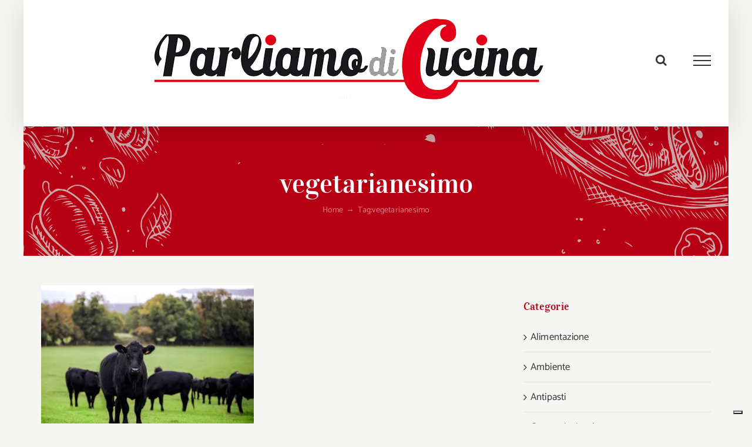

--- FILE ---
content_type: text/html; charset=utf-8
request_url: https://www.google.com/recaptcha/api2/aframe
body_size: 266
content:
<!DOCTYPE HTML><html><head><meta http-equiv="content-type" content="text/html; charset=UTF-8"></head><body><script nonce="xKhRH9wr8cvgvk9uc83b9g">/** Anti-fraud and anti-abuse applications only. See google.com/recaptcha */ try{var clients={'sodar':'https://pagead2.googlesyndication.com/pagead/sodar?'};window.addEventListener("message",function(a){try{if(a.source===window.parent){var b=JSON.parse(a.data);var c=clients[b['id']];if(c){var d=document.createElement('img');d.src=c+b['params']+'&rc='+(localStorage.getItem("rc::a")?sessionStorage.getItem("rc::b"):"");window.document.body.appendChild(d);sessionStorage.setItem("rc::e",parseInt(sessionStorage.getItem("rc::e")||0)+1);localStorage.setItem("rc::h",'1769738237674');}}}catch(b){}});window.parent.postMessage("_grecaptcha_ready", "*");}catch(b){}</script></body></html>